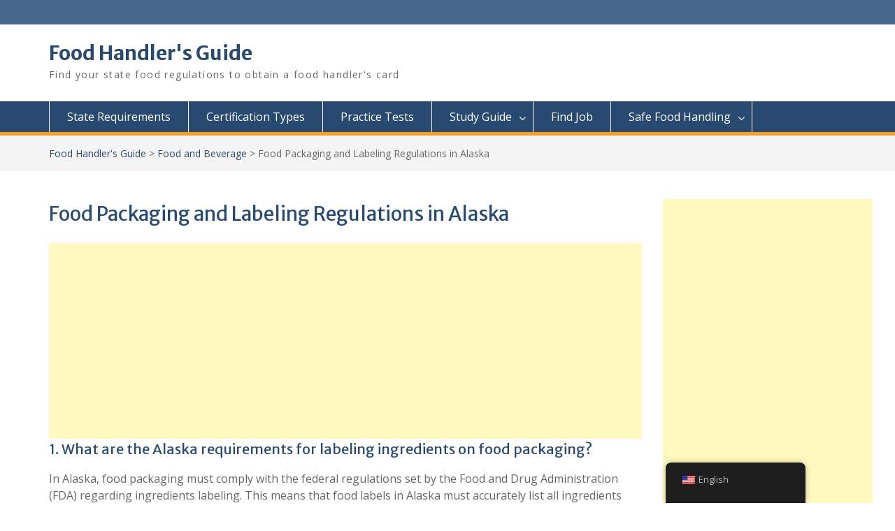

--- FILE ---
content_type: text/html; charset=UTF-8
request_url: https://www.foodhandlersguide.com/food-and-beverage/food-packaging-and-labeling-regulations-in-alaska/
body_size: 19495
content:
<!DOCTYPE html> <html lang="en-US"><head>
	    <meta charset="UTF-8">
    <meta name="viewport" content="width=device-width, initial-scale=1">
    <link rel="profile" href="https://gmpg.org/xfn/11">
    <link rel="pingback" href="https://www.foodhandlersguide.com/xmlrpc.php">
    
<title>Food Packaging and Labeling Regulations in Alaska &#8211; Food Handler&#039;s Guide</title>
<meta name='robots' content='max-image-preview:large' />
<link rel='dns-prefetch' href='//fonts.googleapis.com' />
<link rel="alternate" type="application/rss+xml" title="Food Handler&#039;s Guide &raquo; Feed" href="https://www.foodhandlersguide.com/feed/" />
<link rel="alternate" type="application/rss+xml" title="Food Handler&#039;s Guide &raquo; Comments Feed" href="https://www.foodhandlersguide.com/comments/feed/" />
<link rel="alternate" title="oEmbed (JSON)" type="application/json+oembed" href="https://www.foodhandlersguide.com/wp-json/oembed/1.0/embed?url=https%3A%2F%2Fwww.foodhandlersguide.com%2Ffood-and-beverage%2Ffood-packaging-and-labeling-regulations-in-alaska%2F" />
<link rel="alternate" title="oEmbed (XML)" type="text/xml+oembed" href="https://www.foodhandlersguide.com/wp-json/oembed/1.0/embed?url=https%3A%2F%2Fwww.foodhandlersguide.com%2Ffood-and-beverage%2Ffood-packaging-and-labeling-regulations-in-alaska%2F&#038;format=xml" />
<style type="text/css" media="all">
.wpautoterms-footer{background-color:#ffffff;text-align:center;}
.wpautoterms-footer a{color:#000000;font-family:Arial, sans-serif;font-size:14px;}
.wpautoterms-footer .separator{color:#cccccc;font-family:Arial, sans-serif;font-size:14px;}</style>
<style id='wp-img-auto-sizes-contain-inline-css' type='text/css'>
img:is([sizes=auto i],[sizes^="auto," i]){contain-intrinsic-size:3000px 1500px}
/*# sourceURL=wp-img-auto-sizes-contain-inline-css */
</style>
<link rel='stylesheet' id='ebookstorestylesheet-css' href='https://www.foodhandlersguide.com/wp-content/plugins/ebook-store/css/ebook_store.css?ver=6.9' type='text/css' media='all' />
<style id='wp-emoji-styles-inline-css' type='text/css'>

	img.wp-smiley, img.emoji {
		display: inline !important;
		border: none !important;
		box-shadow: none !important;
		height: 1em !important;
		width: 1em !important;
		margin: 0 0.07em !important;
		vertical-align: -0.1em !important;
		background: none !important;
		padding: 0 !important;
	}
/*# sourceURL=wp-emoji-styles-inline-css */
</style>
<link rel='stylesheet' id='wp-block-library-css' href='https://www.foodhandlersguide.com/wp-includes/css/dist/block-library/style.min.css?ver=6.9' type='text/css' media='all' />
<style id='wp-block-library-theme-inline-css' type='text/css'>
.wp-block-audio :where(figcaption){color:#555;font-size:13px;text-align:center}.is-dark-theme .wp-block-audio :where(figcaption){color:#ffffffa6}.wp-block-audio{margin:0 0 1em}.wp-block-code{border:1px solid #ccc;border-radius:4px;font-family:Menlo,Consolas,monaco,monospace;padding:.8em 1em}.wp-block-embed :where(figcaption){color:#555;font-size:13px;text-align:center}.is-dark-theme .wp-block-embed :where(figcaption){color:#ffffffa6}.wp-block-embed{margin:0 0 1em}.blocks-gallery-caption{color:#555;font-size:13px;text-align:center}.is-dark-theme .blocks-gallery-caption{color:#ffffffa6}:root :where(.wp-block-image figcaption){color:#555;font-size:13px;text-align:center}.is-dark-theme :root :where(.wp-block-image figcaption){color:#ffffffa6}.wp-block-image{margin:0 0 1em}.wp-block-pullquote{border-bottom:4px solid;border-top:4px solid;color:currentColor;margin-bottom:1.75em}.wp-block-pullquote :where(cite),.wp-block-pullquote :where(footer),.wp-block-pullquote__citation{color:currentColor;font-size:.8125em;font-style:normal;text-transform:uppercase}.wp-block-quote{border-left:.25em solid;margin:0 0 1.75em;padding-left:1em}.wp-block-quote cite,.wp-block-quote footer{color:currentColor;font-size:.8125em;font-style:normal;position:relative}.wp-block-quote:where(.has-text-align-right){border-left:none;border-right:.25em solid;padding-left:0;padding-right:1em}.wp-block-quote:where(.has-text-align-center){border:none;padding-left:0}.wp-block-quote.is-large,.wp-block-quote.is-style-large,.wp-block-quote:where(.is-style-plain){border:none}.wp-block-search .wp-block-search__label{font-weight:700}.wp-block-search__button{border:1px solid #ccc;padding:.375em .625em}:where(.wp-block-group.has-background){padding:1.25em 2.375em}.wp-block-separator.has-css-opacity{opacity:.4}.wp-block-separator{border:none;border-bottom:2px solid;margin-left:auto;margin-right:auto}.wp-block-separator.has-alpha-channel-opacity{opacity:1}.wp-block-separator:not(.is-style-wide):not(.is-style-dots){width:100px}.wp-block-separator.has-background:not(.is-style-dots){border-bottom:none;height:1px}.wp-block-separator.has-background:not(.is-style-wide):not(.is-style-dots){height:2px}.wp-block-table{margin:0 0 1em}.wp-block-table td,.wp-block-table th{word-break:normal}.wp-block-table :where(figcaption){color:#555;font-size:13px;text-align:center}.is-dark-theme .wp-block-table :where(figcaption){color:#ffffffa6}.wp-block-video :where(figcaption){color:#555;font-size:13px;text-align:center}.is-dark-theme .wp-block-video :where(figcaption){color:#ffffffa6}.wp-block-video{margin:0 0 1em}:root :where(.wp-block-template-part.has-background){margin-bottom:0;margin-top:0;padding:1.25em 2.375em}
/*# sourceURL=/wp-includes/css/dist/block-library/theme.min.css */
</style>
<style id='classic-theme-styles-inline-css' type='text/css'>
/*! This file is auto-generated */
.wp-block-button__link{color:#fff;background-color:#32373c;border-radius:9999px;box-shadow:none;text-decoration:none;padding:calc(.667em + 2px) calc(1.333em + 2px);font-size:1.125em}.wp-block-file__button{background:#32373c;color:#fff;text-decoration:none}
/*# sourceURL=/wp-includes/css/classic-themes.min.css */
</style>
<link rel='stylesheet' id='wp-components-css' href='https://www.foodhandlersguide.com/wp-includes/css/dist/components/style.min.css?ver=6.9' type='text/css' media='all' />
<link rel='stylesheet' id='wp-preferences-css' href='https://www.foodhandlersguide.com/wp-includes/css/dist/preferences/style.min.css?ver=6.9' type='text/css' media='all' />
<link rel='stylesheet' id='wp-block-editor-css' href='https://www.foodhandlersguide.com/wp-includes/css/dist/block-editor/style.min.css?ver=6.9' type='text/css' media='all' />
<link rel='stylesheet' id='popup-maker-block-library-style-css' href='https://www.foodhandlersguide.com/wp-content/plugins/popup-maker/dist/packages/block-library-style.css?ver=dbea705cfafe089d65f1' type='text/css' media='all' />
<style id='global-styles-inline-css' type='text/css'>
:root{--wp--preset--aspect-ratio--square: 1;--wp--preset--aspect-ratio--4-3: 4/3;--wp--preset--aspect-ratio--3-4: 3/4;--wp--preset--aspect-ratio--3-2: 3/2;--wp--preset--aspect-ratio--2-3: 2/3;--wp--preset--aspect-ratio--16-9: 16/9;--wp--preset--aspect-ratio--9-16: 9/16;--wp--preset--color--black: #000;--wp--preset--color--cyan-bluish-gray: #abb8c3;--wp--preset--color--white: #ffffff;--wp--preset--color--pale-pink: #f78da7;--wp--preset--color--vivid-red: #cf2e2e;--wp--preset--color--luminous-vivid-orange: #ff6900;--wp--preset--color--luminous-vivid-amber: #fcb900;--wp--preset--color--light-green-cyan: #7bdcb5;--wp--preset--color--vivid-green-cyan: #00d084;--wp--preset--color--pale-cyan-blue: #8ed1fc;--wp--preset--color--vivid-cyan-blue: #0693e3;--wp--preset--color--vivid-purple: #9b51e0;--wp--preset--color--gray: #666666;--wp--preset--color--light-gray: #f3f3f3;--wp--preset--color--dark-gray: #222222;--wp--preset--color--blue: #294a70;--wp--preset--color--dark-blue: #15305b;--wp--preset--color--navy-blue: #00387d;--wp--preset--color--sky-blue: #49688e;--wp--preset--color--light-blue: #6081a7;--wp--preset--color--yellow: #f4a024;--wp--preset--color--dark-yellow: #ffab1f;--wp--preset--color--red: #e4572e;--wp--preset--color--green: #54b77e;--wp--preset--gradient--vivid-cyan-blue-to-vivid-purple: linear-gradient(135deg,rgb(6,147,227) 0%,rgb(155,81,224) 100%);--wp--preset--gradient--light-green-cyan-to-vivid-green-cyan: linear-gradient(135deg,rgb(122,220,180) 0%,rgb(0,208,130) 100%);--wp--preset--gradient--luminous-vivid-amber-to-luminous-vivid-orange: linear-gradient(135deg,rgb(252,185,0) 0%,rgb(255,105,0) 100%);--wp--preset--gradient--luminous-vivid-orange-to-vivid-red: linear-gradient(135deg,rgb(255,105,0) 0%,rgb(207,46,46) 100%);--wp--preset--gradient--very-light-gray-to-cyan-bluish-gray: linear-gradient(135deg,rgb(238,238,238) 0%,rgb(169,184,195) 100%);--wp--preset--gradient--cool-to-warm-spectrum: linear-gradient(135deg,rgb(74,234,220) 0%,rgb(151,120,209) 20%,rgb(207,42,186) 40%,rgb(238,44,130) 60%,rgb(251,105,98) 80%,rgb(254,248,76) 100%);--wp--preset--gradient--blush-light-purple: linear-gradient(135deg,rgb(255,206,236) 0%,rgb(152,150,240) 100%);--wp--preset--gradient--blush-bordeaux: linear-gradient(135deg,rgb(254,205,165) 0%,rgb(254,45,45) 50%,rgb(107,0,62) 100%);--wp--preset--gradient--luminous-dusk: linear-gradient(135deg,rgb(255,203,112) 0%,rgb(199,81,192) 50%,rgb(65,88,208) 100%);--wp--preset--gradient--pale-ocean: linear-gradient(135deg,rgb(255,245,203) 0%,rgb(182,227,212) 50%,rgb(51,167,181) 100%);--wp--preset--gradient--electric-grass: linear-gradient(135deg,rgb(202,248,128) 0%,rgb(113,206,126) 100%);--wp--preset--gradient--midnight: linear-gradient(135deg,rgb(2,3,129) 0%,rgb(40,116,252) 100%);--wp--preset--font-size--small: 13px;--wp--preset--font-size--medium: 20px;--wp--preset--font-size--large: 28px;--wp--preset--font-size--x-large: 42px;--wp--preset--font-size--normal: 16px;--wp--preset--font-size--huge: 32px;--wp--preset--spacing--20: 0.44rem;--wp--preset--spacing--30: 0.67rem;--wp--preset--spacing--40: 1rem;--wp--preset--spacing--50: 1.5rem;--wp--preset--spacing--60: 2.25rem;--wp--preset--spacing--70: 3.38rem;--wp--preset--spacing--80: 5.06rem;--wp--preset--shadow--natural: 6px 6px 9px rgba(0, 0, 0, 0.2);--wp--preset--shadow--deep: 12px 12px 50px rgba(0, 0, 0, 0.4);--wp--preset--shadow--sharp: 6px 6px 0px rgba(0, 0, 0, 0.2);--wp--preset--shadow--outlined: 6px 6px 0px -3px rgb(255, 255, 255), 6px 6px rgb(0, 0, 0);--wp--preset--shadow--crisp: 6px 6px 0px rgb(0, 0, 0);}:where(.is-layout-flex){gap: 0.5em;}:where(.is-layout-grid){gap: 0.5em;}body .is-layout-flex{display: flex;}.is-layout-flex{flex-wrap: wrap;align-items: center;}.is-layout-flex > :is(*, div){margin: 0;}body .is-layout-grid{display: grid;}.is-layout-grid > :is(*, div){margin: 0;}:where(.wp-block-columns.is-layout-flex){gap: 2em;}:where(.wp-block-columns.is-layout-grid){gap: 2em;}:where(.wp-block-post-template.is-layout-flex){gap: 1.25em;}:where(.wp-block-post-template.is-layout-grid){gap: 1.25em;}.has-black-color{color: var(--wp--preset--color--black) !important;}.has-cyan-bluish-gray-color{color: var(--wp--preset--color--cyan-bluish-gray) !important;}.has-white-color{color: var(--wp--preset--color--white) !important;}.has-pale-pink-color{color: var(--wp--preset--color--pale-pink) !important;}.has-vivid-red-color{color: var(--wp--preset--color--vivid-red) !important;}.has-luminous-vivid-orange-color{color: var(--wp--preset--color--luminous-vivid-orange) !important;}.has-luminous-vivid-amber-color{color: var(--wp--preset--color--luminous-vivid-amber) !important;}.has-light-green-cyan-color{color: var(--wp--preset--color--light-green-cyan) !important;}.has-vivid-green-cyan-color{color: var(--wp--preset--color--vivid-green-cyan) !important;}.has-pale-cyan-blue-color{color: var(--wp--preset--color--pale-cyan-blue) !important;}.has-vivid-cyan-blue-color{color: var(--wp--preset--color--vivid-cyan-blue) !important;}.has-vivid-purple-color{color: var(--wp--preset--color--vivid-purple) !important;}.has-black-background-color{background-color: var(--wp--preset--color--black) !important;}.has-cyan-bluish-gray-background-color{background-color: var(--wp--preset--color--cyan-bluish-gray) !important;}.has-white-background-color{background-color: var(--wp--preset--color--white) !important;}.has-pale-pink-background-color{background-color: var(--wp--preset--color--pale-pink) !important;}.has-vivid-red-background-color{background-color: var(--wp--preset--color--vivid-red) !important;}.has-luminous-vivid-orange-background-color{background-color: var(--wp--preset--color--luminous-vivid-orange) !important;}.has-luminous-vivid-amber-background-color{background-color: var(--wp--preset--color--luminous-vivid-amber) !important;}.has-light-green-cyan-background-color{background-color: var(--wp--preset--color--light-green-cyan) !important;}.has-vivid-green-cyan-background-color{background-color: var(--wp--preset--color--vivid-green-cyan) !important;}.has-pale-cyan-blue-background-color{background-color: var(--wp--preset--color--pale-cyan-blue) !important;}.has-vivid-cyan-blue-background-color{background-color: var(--wp--preset--color--vivid-cyan-blue) !important;}.has-vivid-purple-background-color{background-color: var(--wp--preset--color--vivid-purple) !important;}.has-black-border-color{border-color: var(--wp--preset--color--black) !important;}.has-cyan-bluish-gray-border-color{border-color: var(--wp--preset--color--cyan-bluish-gray) !important;}.has-white-border-color{border-color: var(--wp--preset--color--white) !important;}.has-pale-pink-border-color{border-color: var(--wp--preset--color--pale-pink) !important;}.has-vivid-red-border-color{border-color: var(--wp--preset--color--vivid-red) !important;}.has-luminous-vivid-orange-border-color{border-color: var(--wp--preset--color--luminous-vivid-orange) !important;}.has-luminous-vivid-amber-border-color{border-color: var(--wp--preset--color--luminous-vivid-amber) !important;}.has-light-green-cyan-border-color{border-color: var(--wp--preset--color--light-green-cyan) !important;}.has-vivid-green-cyan-border-color{border-color: var(--wp--preset--color--vivid-green-cyan) !important;}.has-pale-cyan-blue-border-color{border-color: var(--wp--preset--color--pale-cyan-blue) !important;}.has-vivid-cyan-blue-border-color{border-color: var(--wp--preset--color--vivid-cyan-blue) !important;}.has-vivid-purple-border-color{border-color: var(--wp--preset--color--vivid-purple) !important;}.has-vivid-cyan-blue-to-vivid-purple-gradient-background{background: var(--wp--preset--gradient--vivid-cyan-blue-to-vivid-purple) !important;}.has-light-green-cyan-to-vivid-green-cyan-gradient-background{background: var(--wp--preset--gradient--light-green-cyan-to-vivid-green-cyan) !important;}.has-luminous-vivid-amber-to-luminous-vivid-orange-gradient-background{background: var(--wp--preset--gradient--luminous-vivid-amber-to-luminous-vivid-orange) !important;}.has-luminous-vivid-orange-to-vivid-red-gradient-background{background: var(--wp--preset--gradient--luminous-vivid-orange-to-vivid-red) !important;}.has-very-light-gray-to-cyan-bluish-gray-gradient-background{background: var(--wp--preset--gradient--very-light-gray-to-cyan-bluish-gray) !important;}.has-cool-to-warm-spectrum-gradient-background{background: var(--wp--preset--gradient--cool-to-warm-spectrum) !important;}.has-blush-light-purple-gradient-background{background: var(--wp--preset--gradient--blush-light-purple) !important;}.has-blush-bordeaux-gradient-background{background: var(--wp--preset--gradient--blush-bordeaux) !important;}.has-luminous-dusk-gradient-background{background: var(--wp--preset--gradient--luminous-dusk) !important;}.has-pale-ocean-gradient-background{background: var(--wp--preset--gradient--pale-ocean) !important;}.has-electric-grass-gradient-background{background: var(--wp--preset--gradient--electric-grass) !important;}.has-midnight-gradient-background{background: var(--wp--preset--gradient--midnight) !important;}.has-small-font-size{font-size: var(--wp--preset--font-size--small) !important;}.has-medium-font-size{font-size: var(--wp--preset--font-size--medium) !important;}.has-large-font-size{font-size: var(--wp--preset--font-size--large) !important;}.has-x-large-font-size{font-size: var(--wp--preset--font-size--x-large) !important;}
:where(.wp-block-post-template.is-layout-flex){gap: 1.25em;}:where(.wp-block-post-template.is-layout-grid){gap: 1.25em;}
:where(.wp-block-term-template.is-layout-flex){gap: 1.25em;}:where(.wp-block-term-template.is-layout-grid){gap: 1.25em;}
:where(.wp-block-columns.is-layout-flex){gap: 2em;}:where(.wp-block-columns.is-layout-grid){gap: 2em;}
:root :where(.wp-block-pullquote){font-size: 1.5em;line-height: 1.6;}
/*# sourceURL=global-styles-inline-css */
</style>
<link rel='stylesheet' id='wpautoterms_css-css' href='https://www.foodhandlersguide.com/wp-content/plugins/auto-terms-of-service-and-privacy-policy/css/wpautoterms.css?ver=6.9' type='text/css' media='all' />
<link rel='stylesheet' id='trp-floater-language-switcher-style-css' href='https://www.foodhandlersguide.com/wp-content/plugins/translatepress-multilingual/assets/css/trp-floater-language-switcher.css?ver=3.0.5' type='text/css' media='all' />
<link rel='stylesheet' id='trp-language-switcher-style-css' href='https://www.foodhandlersguide.com/wp-content/plugins/translatepress-multilingual/assets/css/trp-language-switcher.css?ver=3.0.5' type='text/css' media='all' />
<link rel='stylesheet' id='fontawesome-css' href='https://www.foodhandlersguide.com/wp-content/themes/education-hub/third-party/font-awesome/css/font-awesome.min.css?ver=4.7.0' type='text/css' media='all' />
<link rel='stylesheet' id='education-hub-google-fonts-css' href='//fonts.googleapis.com/css?family=Open+Sans%3A600%2C400%2C400italic%2C300%2C100%2C700%7CMerriweather+Sans%3A400%2C700&#038;ver=6.9' type='text/css' media='all' />
<link rel='stylesheet' id='education-hub-style-css' href='https://www.foodhandlersguide.com/wp-content/themes/education-hub/style.css?ver=2.4' type='text/css' media='all' />
<link rel='stylesheet' id='education-hub-block-style-css' href='https://www.foodhandlersguide.com/wp-content/themes/education-hub/css/blocks.css?ver=20201208' type='text/css' media='all' />
<link rel='stylesheet' id='popup-maker-site-css' href='//www.foodhandlersguide.com/wp-content/uploads/pum/pum-site-styles.css?generated=1755159960&#038;ver=1.21.5' type='text/css' media='all' />
<script type="edc15e6be9487fc1fafdea9b-text/javascript" src="https://www.foodhandlersguide.com/wp-includes/js/jquery/jquery.min.js?ver=3.7.1" id="jquery-core-js"></script>
<script type="edc15e6be9487fc1fafdea9b-text/javascript" src="https://www.foodhandlersguide.com/wp-includes/js/jquery/jquery-migrate.min.js?ver=3.4.1" id="jquery-migrate-js"></script>
<script type="edc15e6be9487fc1fafdea9b-text/javascript" src="https://www.foodhandlersguide.com/wp-includes/js/dist/dom-ready.min.js?ver=f77871ff7694fffea381" id="wp-dom-ready-js"></script>
<script type="edc15e6be9487fc1fafdea9b-text/javascript" src="https://www.foodhandlersguide.com/wp-content/plugins/auto-terms-of-service-and-privacy-policy/js/base.js?ver=3.0.4" id="wpautoterms_base-js"></script>
<link rel="https://api.w.org/" href="https://www.foodhandlersguide.com/wp-json/" /><link rel="alternate" title="JSON" type="application/json" href="https://www.foodhandlersguide.com/wp-json/wp/v2/posts/112607" /><link rel="EditURI" type="application/rsd+xml" title="RSD" href="https://www.foodhandlersguide.com/xmlrpc.php?rsd" />
<meta name="generator" content="WordPress 6.9" />
<link rel="canonical" href="https://www.foodhandlersguide.com/food-and-beverage/food-packaging-and-labeling-regulations-in-alaska/" />
<link rel='shortlink' href='https://www.foodhandlersguide.com/?p=112607' />
<script src="//ajax.googleapis.com/ajax/libs/jquery/1.10.2/jquery.min.js" type="edc15e6be9487fc1fafdea9b-text/javascript"></script>
<script async src="https://pagead2.googlesyndication.com/pagead/js/adsbygoogle.js?client=ca-pub-3850850172851473" crossorigin="anonymous" type="edc15e6be9487fc1fafdea9b-text/javascript"></script>

<!-- Google tag (gtag.js) -->
<script async src="https://www.googletagmanager.com/gtag/js?id=G-C1K5LJGY49" type="edc15e6be9487fc1fafdea9b-text/javascript"></script>
<script type="edc15e6be9487fc1fafdea9b-text/javascript">
  window.dataLayer = window.dataLayer || [];
  function gtag(){dataLayer.push(arguments);}
  gtag('js', new Date());
  gtag('config', 'G-C1K5LJGY49');
</script>

<meta name='impact-site-verification' value='-1845267273'><link rel="alternate" hreflang="en-US" href="https://www.foodhandlersguide.com/food-and-beverage/food-packaging-and-labeling-regulations-in-alaska/"/>
<link rel="alternate" hreflang="es-MX" href="https://www.foodhandlersguide.com/es/food-and-beverage/food-packaging-and-labeling-regulations-in-alaska/"/>
<link rel="alternate" hreflang="en" href="https://www.foodhandlersguide.com/food-and-beverage/food-packaging-and-labeling-regulations-in-alaska/"/>
<link rel="alternate" hreflang="es" href="https://www.foodhandlersguide.com/es/food-and-beverage/food-packaging-and-labeling-regulations-in-alaska/"/>
<meta name="generator" content="Elementor 3.34.1; features: additional_custom_breakpoints; settings: css_print_method-external, google_font-enabled, font_display-auto">
			<style>
				.e-con.e-parent:nth-of-type(n+4):not(.e-lazyloaded):not(.e-no-lazyload),
				.e-con.e-parent:nth-of-type(n+4):not(.e-lazyloaded):not(.e-no-lazyload) * {
					background-image: none !important;
				}
				@media screen and (max-height: 1024px) {
					.e-con.e-parent:nth-of-type(n+3):not(.e-lazyloaded):not(.e-no-lazyload),
					.e-con.e-parent:nth-of-type(n+3):not(.e-lazyloaded):not(.e-no-lazyload) * {
						background-image: none !important;
					}
				}
				@media screen and (max-height: 640px) {
					.e-con.e-parent:nth-of-type(n+2):not(.e-lazyloaded):not(.e-no-lazyload),
					.e-con.e-parent:nth-of-type(n+2):not(.e-lazyloaded):not(.e-no-lazyload) * {
						background-image: none !important;
					}
				}
			</style>
			<link rel="icon" href="https://www.foodhandlersguide.com/wp-content/uploads/2016/09/cropped-Alpaca-Logo-3-32x32.png" sizes="32x32" />
<link rel="icon" href="https://www.foodhandlersguide.com/wp-content/uploads/2016/09/cropped-Alpaca-Logo-3-192x192.png" sizes="192x192" />
<link rel="apple-touch-icon" href="https://www.foodhandlersguide.com/wp-content/uploads/2016/09/cropped-Alpaca-Logo-3-180x180.png" />
<meta name="msapplication-TileImage" content="https://www.foodhandlersguide.com/wp-content/uploads/2016/09/cropped-Alpaca-Logo-3-270x270.png" />
		<style type="text/css" id="wp-custom-css">
			.site-info{
	display:none !important;
}		</style>
		</head>

<body class="wp-singular post-template-default single single-post postid-112607 single-format-standard wp-embed-responsive wp-theme-education-hub translatepress-en_US group-blog site-layout-fluid global-layout-right-sidebar elementor-default elementor-kit-100858">

	
	    <div id="page" class="container hfeed site">
    <a class="skip-link screen-reader-text" href="#content">Skip to content</a>
    	<div id="tophead">
		<div class="container">
			<div id="quick-contact">
				
							</div>

			
			
		</div> <!-- .container -->
	</div><!--  #tophead -->

	<header id="masthead" class="site-header" role="banner"><div class="container">			    <div class="site-branding">

		    
										        <div id="site-identity">
					            	              <p class="site-title"><a href="https://www.foodhandlersguide.com/" rel="home">Food Handler&#039;s Guide</a></p>
	            				
					            <p class="site-description">Find your state food regulations to obtain a food handler&#039;s card</p>
					        </div><!-- #site-identity -->
			
	    </div><!-- .site-branding -->

	    	    
        </div><!-- .container --></header><!-- #masthead -->    <div id="main-nav" class="clear-fix">
        <div class="container">
        <nav id="site-navigation" class="main-navigation" role="navigation">
          <button class="menu-toggle" aria-controls="primary-menu" aria-expanded="false">
          	<i class="fa fa-bars"></i>
          	<i class="fa fa-close"></i>
			Menu</button>
            <div class="wrap-menu-content">
				<div class="menu-header-menu-container"><ul id="primary-menu" class="menu"><li id="menu-item-53" class="menu-item menu-item-type-post_type menu-item-object-page menu-item-53"><a href="https://www.foodhandlersguide.com/state-requirements/">State Requirements</a></li>
<li id="menu-item-32" class="menu-item menu-item-type-post_type menu-item-object-page menu-item-32"><a href="https://www.foodhandlersguide.com/certification-types/">Certification Types</a></li>
<li id="menu-item-64" class="menu-item menu-item-type-post_type menu-item-object-page menu-item-64"><a href="https://www.foodhandlersguide.com/practice-tests/">Practice Tests</a></li>
<li id="menu-item-96" class="menu-item menu-item-type-post_type menu-item-object-page menu-item-has-children menu-item-96"><a href="https://www.foodhandlersguide.com/study-guide/">Study Guide</a>
<ul class="sub-menu">
	<li id="menu-item-938" class="menu-item menu-item-type-post_type menu-item-object-page menu-item-938"><a href="https://www.foodhandlersguide.com/study-guide/chapter-1-providing-safe-food/">1. Providing Safe Food</a></li>
	<li id="menu-item-937" class="menu-item menu-item-type-post_type menu-item-object-page menu-item-937"><a href="https://www.foodhandlersguide.com/study-guide/chapter-2-forms-contamination/">2. Forms of Contamination</a></li>
</ul>
</li>
<li id="menu-item-1475" class="menu-item menu-item-type-post_type menu-item-object-page menu-item-1475"><a href="https://www.foodhandlersguide.com/find-job/">Find Job</a></li>
<li id="menu-item-972" class="menu-item menu-item-type-post_type menu-item-object-page menu-item-has-children menu-item-972"><a href="https://www.foodhandlersguide.com/safe-food-handling/">Safe Food Handling</a>
<ul class="sub-menu">
	<li id="menu-item-973" class="menu-item menu-item-type-post_type menu-item-object-page menu-item-973"><a href="https://www.foodhandlersguide.com/safe-food-handling/how-to-cook-chicken/">How to Cook Chicken</a></li>
	<li id="menu-item-990" class="menu-item menu-item-type-post_type menu-item-object-page menu-item-990"><a href="https://www.foodhandlersguide.com/safe-food-handling/how-to-roast-a-turkey/">How to Roast a Turkey</a></li>
	<li id="menu-item-1063" class="menu-item menu-item-type-post_type menu-item-object-page menu-item-1063"><a href="https://www.foodhandlersguide.com/safe-food-handling/safe-pork-temperature/">How to Cook Pork</a></li>
	<li id="menu-item-996" class="menu-item menu-item-type-post_type menu-item-object-page menu-item-996"><a href="https://www.foodhandlersguide.com/safe-food-handling/cook-corned-beef/">How to Cook Corned Beef</a></li>
	<li id="menu-item-856" class="menu-item menu-item-type-post_type menu-item-object-page menu-item-has-children menu-item-856"><a href="https://www.foodhandlersguide.com/food-poisoning-symptoms-treatment/">Foodborne Illness</a>
	<ul class="sub-menu">
		<li id="menu-item-879" class="menu-item menu-item-type-post_type menu-item-object-page menu-item-879"><a href="https://www.foodhandlersguide.com/food-poisoning-symptoms-treatment/listeria/">Listeria</a></li>
		<li id="menu-item-899" class="menu-item menu-item-type-post_type menu-item-object-page menu-item-899"><a href="https://www.foodhandlersguide.com/food-poisoning-symptoms-treatment/what-is-ecoli/">E. Coli</a></li>
		<li id="menu-item-926" class="menu-item menu-item-type-post_type menu-item-object-page menu-item-926"><a href="https://www.foodhandlersguide.com/food-poisoning-symptoms-treatment/salmonella-symptoms-treatment/">Salmonella</a></li>
		<li id="menu-item-878" class="menu-item menu-item-type-post_type menu-item-object-page menu-item-878"><a href="https://www.foodhandlersguide.com/food-poisoning-symptoms-treatment/staphylococcus-aureus/">Staph Infections</a></li>
		<li id="menu-item-925" class="menu-item menu-item-type-post_type menu-item-object-page menu-item-925"><a href="https://www.foodhandlersguide.com/food-poisoning-symptoms-treatment/what-is-botulism/">Botulism</a></li>
		<li id="menu-item-877" class="menu-item menu-item-type-post_type menu-item-object-page menu-item-877"><a href="https://www.foodhandlersguide.com/food-poisoning-symptoms-treatment/gastroenteritis/">Gastroenteritis</a></li>
		<li id="menu-item-924" class="menu-item menu-item-type-post_type menu-item-object-page menu-item-924"><a href="https://www.foodhandlersguide.com/food-poisoning-symptoms-treatment/what-is-rotavirus/">Rotavirus</a></li>
	</ul>
</li>
</ul>
</li>
</ul></div>            </div><!-- .menu-content -->
        </nav><!-- #site-navigation -->
       </div> <!-- .container -->
    </div> <!-- #main-nav -->
    
	<div id="breadcrumb"><div class="container"><div id="crumbs" xmlns:v="http://rdf.data-vocabulary.org/#"><span typeof="v:Breadcrumb"><a rel="v:url" property="v:title" href="https://www.foodhandlersguide.com/">Food Handler&#039;s Guide</a></span> &gt; <span typeof="v:Breadcrumb"><a rel="v:url" property="v:title" href="https://www.foodhandlersguide.com/category/food-and-beverage/">Food and Beverage</a></span> &gt; <span class="current">Food Packaging and Labeling Regulations in Alaska</span></div></div><!-- .container --></div><!-- #breadcrumb --><div id="content" class="site-content"><div class="container"><div class="inner-wrapper">    
	<div id="primary" class="content-area">
		<main id="main" class="site-main" role="main">

		
			
<article id="post-112607" class="post-112607 post type-post status-publish format-standard hentry category-food-and-beverage">
	<header class="entry-header">
		<h1 class="entry-title">Food Packaging and Labeling Regulations in Alaska</h1>
		<div class="entry-meta">
			<span class="posted-on"><a href="https://www.foodhandlersguide.com/food-and-beverage/food-packaging-and-labeling-regulations-in-alaska/" rel="bookmark"><time class="entry-date published updated" datetime="2024-03-01T17:59:00+00:00">March 1, 2024</time></a></span><span class="byline"> <span class="author vcard"><a class="url fn n" href="https://www.foodhandlersguide.com/author/bono2kchr/">Cynthia Chow</a></span></span>		</div><!-- .entry-meta -->
	</header><!-- .entry-header -->

	<div class="entry-content">
    		<script type="edc15e6be9487fc1fafdea9b-text/javascript"></script>
<!-- Food Handler's Guide - Top -->
<ins class="adsbygoogle"
     style="display:block"
     data-ad-client="ca-pub-3850850172851473"
     data-ad-slot="5088287349"
     data-ad-format="auto"
     data-full-width-responsive="true"></ins>
<script type="edc15e6be9487fc1fafdea9b-text/javascript">
     (adsbygoogle = window.adsbygoogle || []).push({});
</script><h2 class="wp-block-heading">1. What are the Alaska requirements for labeling ingredients on food packaging?<br></h2><p>In Alaska, food packaging must comply with the federal regulations set by the Food and Drug Administration (FDA) regarding ingredients labeling. This means that food labels in Alaska must accurately list all ingredients present in the product, with the most predominant ingredient listed first. Here are some specific requirements for ingredient labeling on food packaging in Alaska:<br><br>1. Allergy Information: If a food product contains any of the major allergens identified by the FDA, such as peanuts, tree nuts, wheat, soy, eggs, milk, fish, or shellfish, these must be clearly declared on the label.<br><br>2. Ingredients List: The ingredients must be listed by their common or usual name and in descending order by weight.<br><br>3. Additives: Any additives or preservatives used in the product must be listed on the label by their specific name or functional category.<br><br>4. Color Additives: If a food product contains any artificial color additives, these must be listed on the label by their specific names.<br><br>5. Ingredient Statements: Ingredients that are made up of two or more ingredients themselves must also be listed on the label. For example, if a sauce includes tomatoes, onions, and spices, each of these must be listed on the label.<br><br>Overall, accurate and transparent ingredient labeling is essential to ensure consumer safety and provide necessary information for individuals with dietary restrictions or food allergies. Failure to comply with these regulations in Alaska may result in fines or legal actions by regulatory authorities.</p>
<h2 class="wp-block-heading">2. Are there specific Alaska regulations regarding allergen labeling on food packaging?<br></h2><p>Yes, in Alaska, there are specific regulations in place regarding allergen labeling on food packaging. The Alaska Food Code, which is based on the FDA Food Code, requires that food labels clearly declare the presence of any major food allergens. Major food allergens are defined as dairy, eggs, fish, shellfish, tree nuts, peanuts, wheat, and soybeans, as well as any ingredient derived from these allergens.<br><br>1. Food packaging in Alaska must clearly list these allergens either in the ingredient list or in a separate allergen statement.<br>2. The allergen information must be prominent and easily readable so that consumers with allergies can quickly identify if a product contains an allergen they need to avoid.<br>3. Failure to properly label allergens on food packaging can result in sanctions and penalties from regulatory authorities.<br><br>It is crucial for food manufacturers and packagers in Alaska to comply with these regulations to ensure the safety of consumers, especially those with food allergies.</p>
<h2 class="wp-block-heading">3. How does Alaska define and regulate the use of &#8220;natural&#8221; on food labels?<br></h2><p>In Alaska, the use of the term &#8220;natural&#8221; on food labels is defined and regulated by the Alaska Department of Environmental Conservation (ADEC). The state follows the federal regulations established by the Food and Drug Administration (FDA) and the United States Department of Agriculture (USDA) regarding the use of the term &#8220;natural&#8221; on food labels. These regulations generally state that the term &#8220;natural&#8221; can be used on a food label if the product does not contain added color, artificial flavors, or synthetic substances. Additionally, the product should be minimally processed and free from preservatives. <br><br>1. Manufacturers in Alaska must ensure that products labeled as &#8220;natural&#8221; comply with these regulations to avoid misleading consumers.<br>2. The ADEC may conduct inspections and enforce penalties on companies that violate these regulations by falsely labeling their products as &#8220;natural. <br>3. It is important for food manufacturers in Alaska to review both federal and state regulations regarding the use of &#8220;natural&#8221; on food labels to ensure compliance and avoid legal issues.</p>
<h2 class="wp-block-heading">4. What are the Alaska rules for date labeling on food packaging?<br></h2><p>In Alaska, there are specific rules governing date labeling on food packaging to ensure consumer safety and prevent waste. Here are some key regulations regarding date labeling in Alaska:<br><br>1. Sell By&#8221; Date: The &#8220;sell by&#8221; date on food packaging indicates the last date by which the product should be sold. This date is typically used by retailers for inventory management and does not necessarily indicate food safety.<br><br>2. Use By&#8221; Date: The &#8220;use by&#8221; date is an advisory date that suggests when the product is at its peak quality. It is recommended that consumers use the product by this date for the best taste and quality.<br><br>3. Best If Used By&#8221; Date: The &#8220;best if used by&#8221; date is a quality indicator that suggests when the product may start to decline in quality or flavor. It is not a safety date but a suggestion for peak quality.<br><br>4. Expiration Date: The expiration date is the last date recommended for the consumption of the product for safety reasons. It is important for consumers to adhere to expiration dates to prevent foodborne illnesses.<br><br>Overall, proper date labeling on food packaging is crucial to ensure consumer safety, maintain product quality, and reduce food waste in Alaska. It is essential for manufacturers and retailers to follow these regulations to protect consumers and comply with Alaska&#8217;s food packaging and labeling laws.</p>
<h2 class="wp-block-heading">5. Are there specific Alaska guidelines on the use of organic claims on food packaging?<br></h2><p>Yes, there are specific guidelines in Alaska regarding the use of organic claims on food packaging. The Alaska Department of Environmental Conservation (ADEC) is the agency responsible for overseeing food labeling regulations in the state. When it comes to organic claims, food products labeled as &#8220;organic&#8221; in Alaska must comply with the USDA&#8217;s National Organic Program (NOP) standards. This means that any food product claiming to be organic must be certified by a USDA-accredited certifying agent.<br><br>In addition to the federal requirements, Alaska may have additional regulations or guidelines related to organic claims on food packaging. It is important for food producers and manufacturers in Alaska to ensure compliance with both the federal USDA standards and any state-specific regulations to avoid any potential issues or violations. The exact details of Alaska&#8217;s specific guidelines on organic claims may be found on the ADEC website or by directly contacting the agency.</p>
<h2 class="wp-block-heading">6. How does Alaska regulate nutritional labeling on packaged foods?<br></h2><p>In Alaska, nutritional labeling on packaged foods is regulated primarily by the Alaska Food Code, which aligns with the FDA&#8217;s regulations regarding food labeling. Manufacturers and distributors of packaged foods in Alaska are required to comply with the federal regulations outlined in the Food and Drug Administration&#8217;s (FDA) Food Labeling Guide. This guide specifies that packaged foods must include a Nutrition Facts panel that provides detailed information on the serving size, calories, macronutrients, vitamins, and minerals present in the product. Additionally, any health claims or nutrient content claims made on the packaging must meet specific criteria set forth by the FDA.<br><br>In Alaska, as in the rest of the United States, accurate and truthful labeling of packaged foods is essential to ensure that consumers can make informed choices about the foods they purchase and consume. Failure to comply with these regulations can result in enforcement actions such as fines or product recalls by regulatory authorities.<br><br>In summary, Alaska regulates nutritional labeling on packaged foods by aligning with the FDA&#8217;s regulations and requiring manufacturers and distributors to adhere to specific labeling requirements to provide consumers with essential information about the nutritional content of the products they purchase.</p>
<h2 class="wp-block-heading">7. Are there Alaska requirements for labeling genetically modified organisms (GMOs) on food packaging?<br></h2><p>Yes, Alaska has specific requirements for labeling genetically modified organisms (GMOs) on food packaging. Here are some key points to consider:<br><br>1. Alaska Statute 17.20.010 mandates that food products containing GMOs must be labeled accordingly. This law ensures transparency for consumers who want to make informed choices about the food they purchase and consume.<br><br>2. The labeling of GMOs on food packaging in Alaska is primarily done to provide consumers with information about the presence of genetically modified ingredients in the products they are buying.<br><br>3. It&#8217;s important for food manufacturers and distributors to comply with Alaska&#8217;s GMO labeling requirements to avoid potential legal repercussions and ensure consumer trust in their products.<br><br>4. Failure to properly label GMOs on food packaging in Alaska can result in fines or other penalties, so it is essential for businesses to be in compliance with these regulations.<br><br>Overall, Alaska has regulations in place to ensure that consumers are informed about the presence of genetically modified organisms in their food products through proper labeling on packaging.</p>
<h2 class="wp-block-heading">8. What are the Alaska regulations for labeling country of origin on food packaging?<br></h2><p>Alaska follows the federal regulations set by the USDA (United States Department of Agriculture) regarding labeling country of origin on food packaging. According to USDA regulations, food products sold in the United States must indicate the country of origin for certain products, such as meats, fruits, vegetables, and some nuts. The labeling requirements ensure transparency and help consumers make informed decisions about the products they purchase. In Alaska, as in the rest of the country, food packaging must clearly state the country where the product was produced or sourced. Failure to comply with these regulations can result in penalties and enforcement actions by regulatory authorities. It is essential for food manufacturers and producers to ensure that their packaging meets all federal labeling requirements, including those related to country of origin.<br></p>
<h2 class="wp-block-heading">9. Are there specific Alaska rules for labeling dietary supplements on packaging?<br></h2><p>Yes, there are specific rules in Alaska for labeling dietary supplements on packaging. When labeling dietary supplements in Alaska, manufacturers must ensure compliance with the state&#8217;s labeling requirements as outlined in the Alaska Food, Drugs, and Cosmetics Act (FDCA) and regulations enforced by the Alaska Department of Environmental Conservation (DEC) and the Alaska Department of Health and Social Services (DHSS). <br><br>1. Dietary supplement labels must accurately identify the product as a dietary supplement.<br>2. Labels should include a list of all dietary ingredients contained in the product.<br>3. The label must provide accurate information about the net quantity of contents.<br>4. Manufacturers must include the name and place of business of the manufacturer, packer, or distributor.<br>5. Labels should also include directions for use, as well as any contraindications or warnings.<br>6. Claims made on the label must be truthful and not misleading.<br>7. The label must comply with any specific requirements for dietary supplements set forth by the Federal Food, Drug, and Cosmetic Act (FD&#038;C Act) and the Dietary Supplement Health and Education Act (DSHEA).<br>8. It is essential to consult the specific Alaska statutes and regulations to ensure full compliance with all labeling requirements for dietary supplements.<br><br>Compliance with these labeling regulations is crucial to ensure consumer safety and to prevent misleading or inaccurate information about dietary supplements in the market. Non-compliance with these regulations can result in regulatory actions and penalties.</p>
<h2 class="wp-block-heading">10. How does Alaska enforce labeling requirements for food products sold within the state?<br></h2><p>1. Alaska enforces labeling requirements for food products sold within the state through the Alaska Department of Environmental Conservation (DEC). The DEC has regulations in place that mandate specific information that must be included on food product labels to ensure consumer safety and transparency. This includes requirements related to ingredient labeling, nutritional information, allergen declarations, and expiration dates.<br><br>2. In Alaska, food producers and manufacturers are required to comply with both federal regulations set by the Food and Drug Administration (FDA) and the United States Department of Agriculture (USDA), as well as state-specific regulations outlined by the DEC. Failure to adhere to these regulations can result in fines, penalties, and even product recalls.<br><br>3. The DEC conducts inspections of food products sold within the state to ensure compliance with labeling requirements. This includes both routine inspections as well as investigations prompted by consumer complaints or suspected violations. The DEC has the authority to take enforcement actions against non-compliant products or companies, including issuing fines and requiring corrective action.<br><br>4. In addition to the DEC, the Alaska Division of Environmental Health and the Alaska Food Safety and Sanitation Program also play a role in enforcing labeling requirements for food products sold within the state. These agencies work together to protect public health and ensure that consumers have access to accurate information about the food products they purchase in Alaska.</p>
<h2 class="wp-block-heading">11. What are the penalties for non-compliance with food packaging labeling regulations in Alaska?<br></h2><p>Non-compliance with food packaging labeling regulations in Alaska can result in various penalties and consequences for food manufacturers or distributors. Some of the potential penalties for non-compliance with food packaging labeling regulations in Alaska may include:<br><br>1. Fines: Fines can be imposed on businesses that fail to comply with food packaging labeling requirements. The amount of the fine may vary depending on the severity of the violation.<br><br>2. Product Recall: Non-compliant products may be subject to a recall, which can be costly for businesses and also damage their reputation.<br><br>3. Legal Action: Non-compliance with labeling regulations could result in legal action being taken against the business, such as lawsuits or injunctions.<br><br>4. Loss of License: In severe cases of non-compliance, the business could face the suspension or revocation of its license to operate, which can be detrimental to its operations.<br><br>5. Reputational Damage: Non-compliance with labeling regulations can lead to negative publicity and harm the reputation of the business among consumers.<br><br>It is essential for businesses to ensure compliance with food packaging labeling regulations in Alaska to avoid these penalties and maintain consumer trust and safety.</p>
<h2 class="wp-block-heading">12. Are there exemptions or special cases where certain food packaging labeling regulations do not apply in Alaska?<br></h2><p>In Alaska, food packaging labeling regulations generally apply to all food products sold within the state. However, there may be exemptions or special cases where certain regulations do not apply. Some potential exemptions or special cases could include:<br><br>1. Small businesses: Small-scale producers or businesses may be exempt from certain labeling requirements if they meet specific criteria related to their annual revenue or production volume.<br><br>2. Custom-made products: Products that are made-to-order for a specific customer and not intended for general sale may have different labeling requirements or exemptions.<br><br>3. Farmer&#8217;s markets: Some regulations may be modified or exempted for products sold at farmer&#8217;s markets or other direct-to-consumer venues.<br><br>4. Homemade goods: Certain homemade food products made and sold within specific volume limits may be exempt from certain labeling requirements.<br><br>However, it is crucial for businesses to determine the specific exemptions or special cases that apply to their products by consulting with regulatory authorities in Alaska and ensuring compliance with relevant laws and regulations to avoid any potential penalties or legal issues relating to food packaging labeling.</p>
<h2 class="wp-block-heading">13. How does Alaska regulate the use of nutrition and health claims on food packaging?<br></h2><p>In Alaska, the regulation of nutrition and health claims on food packaging is primarily governed by the Food and Drug Administration (FDA) regulations set at the federal level. The FDA requires that all claims made on food packaging must meet specific criteria to ensure accuracy and prevent misleading consumers. These criteria include:<br><br>1. Substantiation: Claims made on food packaging must be supported by scientific evidence and reliable data to substantiate their accuracy.<br> <br>2. Healthfulness: Claims related to health benefits must align with recognized health guidelines and scientific consensus.<br><br>3. Clarity: The language used in nutrition and health claims must be clear and easily understood by consumers, avoiding misleading or deceptive wording.<br><br>4. Compliance: Food manufacturers in Alaska must comply with federal regulations regarding the use of nutrition and health claims on their packaging to ensure consistency and accuracy.<br><br>Overall, Alaska aligns its regulations with the FDA guidelines to ensure that consumers are provided with transparent and accurate information about the nutritional content and health benefits of the food products they purchase.</p>
<h2 class="wp-block-heading">14. Are there specific Alaska requirements for labeling food packaging with serving sizes and calorie information?<br></h2><p>Yes, there are specific requirements in Alaska for labeling food packaging with serving sizes and calorie information. The Alaska Food, Drugs, and Cosmetics Act, as well as the Alaska Food Code, mandate that packaged food products must include accurate serving sizes and nutritional information, including calorie content, on their labels. The serving sizes should be expressed in household measures that are familiar to consumers, and the calorie information must be prominently displayed so that it is easily readable. <br><br>1. Alaska regulations also require that the nutritional information provided on food packaging aligns with the FDA&#8217;s guidelines for labeling requirements to ensure consistency and accuracy.<br>2. It is important for food manufacturers to comply with these regulations to provide consumers with important information about the nutritional content of the products they are consuming, helping them make informed choices about their diet and overall health.<br>3. Failure to comply with these labeling requirements in Alaska can result in penalties and fines for the food manufacturer or distributor. It is essential for businesses to stay updated with the latest regulations to avoid any legal repercussions.</p>
<h2 class="wp-block-heading">15. What are the Alaska regulations for labeling food packaging with instructions for use and storage?<br></h2><p>In Alaska, food packaging must comply with specific labeling regulations to ensure consumer safety and provide accurate information about the product&#8217;s use and storage. <br>1. Instructions for use: Food packaging in Alaska must include clear and accurate instructions on how to properly use the product. This may include cooking instructions, serving suggestions, and any necessary preparation steps to ensure the product is consumed safely.<br><br>2. Storage instructions: Packaging must also provide guidance on how to store the food product to maintain its quality and safety. This includes information on refrigeration, freezing, or any other specific storage requirements necessary to prevent spoilage or contamination.<br><br>3. Language requirements: In Alaska, food packaging labels must be in English or include English translations to ensure consumers can easily understand the instructions for use and storage.<br><br>4. Compliance with federal regulations: Food packaging labels in Alaska must also comply with federal regulations set forth by the Food and Drug Administration (FDA) and the United States Department of Agriculture (USDA) to ensure consistency and accuracy in labeling practices.<br><br>By following these regulations for labeling food packaging with instructions for use and storage, food manufacturers can help consumers make informed decisions about their food choices and promote food safety practices in Alaska.</p>
<h2 class="wp-block-heading">16. How does Alaska regulate the use of food colorings and additives on food packaging labels?<br></h2><p>In Alaska, the use of food colorings and additives on food packaging labels are regulated by the Alaska Department of Environmental Conservation (DEC) under the Alaska Food Code. Food colorings and additives must be listed on the packaging labels in a transparent and accurate manner for consumers to make informed choices and to ensure the safety and integrity of the food products. The regulations require that all food colorings and additives used must be approved by the U.S. Food and Drug Administration (FDA) and must comply with the Code of Federal Regulations pertaining to food labeling. Additionally, any specific requirements or restrictions on the use of certain food colorings and additives in Alaska may be outlined in the state&#8217;s food regulations or guidelines to protect public health and safety.<br><br>1. The Alaska DEC closely monitors and enforces compliance with these regulations through inspections, audits, and enforcement actions to ensure that food products are accurately labeled with information regarding food colorings and additives.<br>2. Food manufacturers and distributors in Alaska must maintain records of the food colorings and additives used in their products and make these records available for inspection by regulatory authorities upon request to demonstrate compliance with the labeling requirements.<br><br>Overall, Alaska&#8217;s regulations on food colorings and additives on food packaging labels aim to protect consumers from misleading or harmful information, ensure transparency in food labeling practices, and maintain the safety and quality of food products available in the state.</p>
<h2 class="wp-block-heading">17. Are there specific Alaska guidelines for labeling food packaging with religious or cultural designations?<br></h2><p>1. Yes, there are specific guidelines in Alaska for labeling food packaging with religious or cultural designations. In Alaska, food labeling regulations require that any religious or cultural designations on packaging must be accurate and not misleading to consumers. This means that if a product claims to be kosher, halal, organic, or any other designation, it must meet the specific requirements set forth by the corresponding religious or cultural authority. <br><br>2. Additionally, Alaska follows the federal guidelines set by the Food and Drug Administration (FDA) for food labeling, which include requirements for the proper labeling of products with religious or cultural designations. These requirements are in place to ensure that consumers are not misled about the attributes or qualities of a food product based on its labeling. <br><br>3. It&#8217;s important for food manufacturers and producers in Alaska to familiarize themselves with both federal and state regulations regarding labeling food packaging with religious or cultural designations to avoid any potential legal issues or consumer confusion. Failure to comply with these regulations can result in penalties or recalls of the product.</p>
<h2 class="wp-block-heading">18. What are the Alaska requirements for labeling food packaging with contact information for the manufacturer or distributor?<br></h2><p>In Alaska, food packaging is required to include contact information for the manufacturer or distributor on the label. This regulation is important to ensure traceability and accountability in case of issues such as foodborne illnesses or product recalls. Specifically, the labeling requirements for contact information often include:<br><br>1. The name and address of the manufacturer or distributor.<br>2. A phone number or email address for consumers to reach out for inquiries or complaints.<br>3. In some cases, a website may also be required to be listed for additional information or customer support.<br><br>By providing clear and accurate contact information on food packaging, manufacturers and distributors in Alaska are meeting regulatory requirements and also demonstrating their commitment to transparency and consumer safety. Failure to comply with these labeling regulations can result in penalties or fines, so it is crucial for companies to ensure that their food packaging includes the necessary contact information as mandated by Alaska regulations.</p>
<h2 class="wp-block-heading">19. How does Alaska address the issue of misbranding in relation to food packaging labeling regulations?<br></h2><p>In Alaska, the issue of misbranding in relation to food packaging labeling regulations is addressed through the Alaska Food Code, which is based on the federal Food, Drug, and Cosmetic Act. The Alaska Food Code sets out specific requirements for food labeling to ensure that consumers are provided with accurate and clear information about the food they are purchasing. This includes requirements for the mandatory labeling of certain information such as the product name, net weight, ingredient list, nutritional information, allergen information, and the name and address of the manufacturer or distributor. <br><br>1. The Alaska Food Code prohibits the labeling of food products in a manner that is false or misleading to consumers.<br>2. The Alaska Department of Environmental Conservation, Division of Environmental Health, is responsible for enforcing food packaging and labeling regulations in the state.<br>3. In case of any violations related to misbranding, the department may take enforcement actions such as issuing warnings, fines, and even product recalls to ensure compliance with the regulations and protect public health.<br><br>Overall, Alaska takes the issue of misbranding seriously and has regulations in place to ensure that food packaging labeling is accurate and informative for consumers.</p>
<h2 class="wp-block-heading">20. Are there resources available to help businesses understand and comply with food packaging labeling regulations in Alaska?<br></h2><p>Yes, there are resources available to help businesses understand and comply with food packaging labeling regulations in Alaska. Here are some key resources:<br><br>1. Alaska Department of Environmental Conservation (ADEC): The ADEC oversees food safety regulations in Alaska and provides guidance on labeling requirements for packaged foods. Their website offers information on laws and regulations, as well as resources for businesses to ensure compliance.<br><br>2. Food and Drug Administration (FDA): The FDA sets federal regulations for food labels, which also apply to products sold in Alaska. Businesses can refer to the FDA website for detailed information on labeling requirements, including allergen labeling, nutrition facts, and ingredient listings.<br><br>3. Small Business Development Center (SBDC): The Alaska SBDC offers resources and workshops to help small businesses navigate regulatory compliance, including food packaging labeling requirements. They provide one-on-one counseling and educational materials to assist businesses in understanding and meeting state and federal labeling regulations.<br><br>4. Legal Counsel: It is also recommended for businesses to consult with legal counsel specializing in food packaging and labeling regulations to ensure full compliance with Alaska’s specific requirements and any potential updates or changes in regulations.<br><br>By utilizing these resources and seeking expert guidance, businesses can ensure that their food packaging labels meet all necessary regulations in Alaska, helping to maintain consumer trust and avoid potential legal issues.</p>
			</div><!-- .entry-content -->

	<footer class="entry-footer">
		<span class="cat-links"><a href="https://www.foodhandlersguide.com/category/food-and-beverage/" rel="category tag">Food and Beverage</a></span>	</footer><!-- .entry-footer -->
</article><!-- #post-## -->


			
	<nav class="navigation post-navigation" aria-label="Posts">
		<h2 class="screen-reader-text">Post navigation</h2>
		<div class="nav-links"><div class="nav-previous"><a href="https://www.foodhandlersguide.com/food-and-beverage/food-packaging-and-labeling-regulations-in-alabama/" rel="prev">Food Packaging and Labeling Regulations in Alabama</a></div><div class="nav-next"><a href="https://www.foodhandlersguide.com/food-and-beverage/food-packaging-and-labeling-regulations-in-puerto-rico/" rel="next">Food Packaging and Labeling Regulations in Puerto Rico</a></div></div>
	</nav>
			
		
		</main><!-- #main -->
	</div><!-- #primary -->

<div id="sidebar-primary" class="widget-area" role="complementary">
	    <aside id="block-2" class="widget widget_block"><script async src="https://pagead2.googlesyndication.com/pagead/js/adsbygoogle.js?client=ca-pub-3850850172851473" crossorigin="anonymous" type="edc15e6be9487fc1fafdea9b-text/javascript"></script>
<!-- Food Handler's Guide - Side Ad -->
<ins class="adsbygoogle"
     style="display:inline-block;width:300px;height:600px"
     data-ad-client="ca-pub-3850850172851473"
     data-ad-slot="5253716321"></ins>
<script type="edc15e6be9487fc1fafdea9b-text/javascript">
     (adsbygoogle = window.adsbygoogle || []).push({});
</script></aside><aside id="nav_menu-3" class="widget widget_nav_menu"><h2 class="widget-title">Most Viewed Topics</h2><div class="menu-sidebar-menu-container"><ul id="menu-sidebar-menu" class="menu"><li id="menu-item-340" class="menu-item menu-item-type-post_type menu-item-object-page menu-item-340"><a href="https://www.foodhandlersguide.com/faq-support/">Frequently Asked Questions</a></li>
<li id="menu-item-855" class="menu-item menu-item-type-post_type menu-item-object-page menu-item-855"><a href="https://www.foodhandlersguide.com/food-poisoning-symptoms-treatment/">Food Poisoning</a></li>
<li id="menu-item-345" class="menu-item menu-item-type-post_type menu-item-object-page menu-item-345"><a href="https://www.foodhandlersguide.com/study-guide/">Study Guide</a></li>
<li id="menu-item-540" class="menu-item menu-item-type-post_type menu-item-object-page menu-item-540"><a href="https://www.foodhandlersguide.com/food-handlers-license-nyc/">Food Handler&#8217;s License in NYC</a></li>
<li id="menu-item-457" class="menu-item menu-item-type-post_type menu-item-object-page menu-item-457"><a href="https://www.foodhandlersguide.com/state-requirements/oregon-food-handlers-card/">Oregon Food Handler&#8217;s Card</a></li>
<li id="menu-item-458" class="menu-item menu-item-type-post_type menu-item-object-page menu-item-458"><a href="https://www.foodhandlersguide.com/state-requirements/washington-state-food-handlers-card/">Washington Food Safety</a></li>
<li id="menu-item-344" class="menu-item menu-item-type-post_type menu-item-object-page menu-item-344"><a href="https://www.foodhandlersguide.com/state-requirements/texas-food-handlers/">Texas Food Handlers</a></li>
<li id="menu-item-455" class="menu-item menu-item-type-post_type menu-item-object-page menu-item-455"><a href="https://www.foodhandlersguide.com/state-requirements/food-handlers-card-az-arizona/">Arizona Food Safety</a></li>
<li id="menu-item-456" class="menu-item menu-item-type-post_type menu-item-object-page menu-item-456"><a href="https://www.foodhandlersguide.com/state-requirements/california-food-handlers-card/">California Food Safety</a></li>
<li id="menu-item-624" class="menu-item menu-item-type-post_type menu-item-object-page menu-item-624"><a href="https://www.foodhandlersguide.com/state-requirements/utah-food-handlers-permit/">Utah Food Safety</a></li>
</ul></div></aside>
		<aside id="recent-posts-2" class="widget widget_recent_entries">
		<h2 class="widget-title">Popular Articles</h2>
		<ul>
											<li>
					<a href="https://www.foodhandlersguide.com/health-and-safety/data-privacy-and-surveillance-protections-in-washington-d-c/">Data Privacy And Surveillance Protections in Washington D.C.</a>
									</li>
											<li>
					<a href="https://www.foodhandlersguide.com/health-and-safety/data-privacy-and-surveillance-protections-in-washington/">Data Privacy And Surveillance Protections in Washington</a>
									</li>
											<li>
					<a href="https://www.foodhandlersguide.com/health-and-safety/data-privacy-and-surveillance-protections-in-utah/">Data Privacy And Surveillance Protections in Utah</a>
									</li>
											<li>
					<a href="https://www.foodhandlersguide.com/health-and-safety/data-privacy-and-surveillance-protections-in-south-dakota/">Data Privacy And Surveillance Protections in South Dakota</a>
									</li>
											<li>
					<a href="https://www.foodhandlersguide.com/health-and-safety/data-privacy-and-surveillance-protections-in-south-carolina/">Data Privacy And Surveillance Protections in South Carolina</a>
									</li>
					</ul>

		</aside>	</div><!-- #sidebar-primary -->
</div><!-- .inner-wrapper --></div><!-- .container --></div><!-- #content -->
	<footer id="colophon" class="site-footer" role="contentinfo"><div class="container">    
	    			<div id="footer-navigation" class="menu-footer-menu-container"><ul id="menu-footer-menu" class="menu"><li id="menu-item-118" class="menu-item menu-item-type-post_type menu-item-object-page menu-item-118"><a href="https://www.foodhandlersguide.com/privacy-policy/">Privacy Policy</a></li>
<li id="menu-item-119" class="menu-item menu-item-type-post_type menu-item-object-page menu-item-119"><a href="https://www.foodhandlersguide.com/terms-of-service/">Terms of Service</a></li>
<li id="menu-item-485" class="menu-item menu-item-type-post_type menu-item-object-page menu-item-485"><a href="https://www.foodhandlersguide.com/contact-us/">Contact Us</a></li>
</ul></div>	    	    	      <div class="copyright">
	        FoodHandlersGuide.com Copyright. All rights reserved.	      </div><!-- .copyright -->
	    	    <div class="site-info">
	      <a href="https://wordpress.org/">Proudly powered by WordPress</a>
	      <span class="sep"> | </span>
			Education Hub by <a href="https://wenthemes.com/" rel="designer" target="_blank">WEN Themes</a>	    </div><!-- .site-info -->
	    	</div><!-- .container --></footer><!-- #colophon -->
</div><!-- #page --><a href="#page" class="scrollup" id="btn-scrollup"><i class="fa fa-chevron-up"></i></a>
<template id="tp-language" data-tp-language="en_US"></template><script type="speculationrules">
{"prefetch":[{"source":"document","where":{"and":[{"href_matches":"/*"},{"not":{"href_matches":["/wp-*.php","/wp-admin/*","/wp-content/uploads/*","/wp-content/*","/wp-content/plugins/*","/wp-content/themes/education-hub/*","/*\\?(.+)"]}},{"not":{"selector_matches":"a[rel~=\"nofollow\"]"}},{"not":{"selector_matches":".no-prefetch, .no-prefetch a"}}]},"eagerness":"conservative"}]}
</script>
<!--noptimize--><style type='text/css'>.maxbutton-2.maxbutton.maxbutton-study-guide{position:relative;text-decoration:none;display:inline-block;vertical-align:middle;width:160px;height:50px;border:2px solid #505ac7;border-radius:4px 4px 4px 4px;background-color:#505ac7;box-shadow:0px 0px 2px 0px #333333}.maxbutton-2.maxbutton.maxbutton-study-guide:hover{border-color:#505ac7;background-color:white;box-shadow:0px 0px 2px 0px #333333}.maxbutton-2.maxbutton.maxbutton-study-guide .mb-text{color:#ffffff;font-family:Tahoma;font-size:15px;text-align:center;font-style:normal;font-weight:normal;line-height:1em;box-sizing:border-box;display:block;background-color:unset;padding:18px 0px 0px 0px;text-shadow:0px 0px 0px #505ac7}.maxbutton-2.maxbutton.maxbutton-study-guide:hover .mb-text{color:#505ac7;text-shadow:0px 0px 0px #333333}@media only screen and (min-width:0px) and (max-width:480px){.maxbutton-2.maxbutton.maxbutton-study-guide{width:90%}.maxbutton-2.maxbutton.maxbutton-study-guide .mb-text{font-size:12px}}
</style><!--/noptimize-->
        <div id="trp-floater-ls" onclick="if (!window.__cfRLUnblockHandlers) return false; " data-no-translation class="trp-language-switcher-container trp-floater-ls-names trp-bottom-right trp-color-dark flags-full-names" data-cf-modified-edc15e6be9487fc1fafdea9b-="">
            <div id="trp-floater-ls-current-language" class="trp-with-flags">

                <a href="#" class="trp-floater-ls-disabled-language trp-ls-disabled-language" onclick="if (!window.__cfRLUnblockHandlers) return false; event.preventDefault()" data-cf-modified-edc15e6be9487fc1fafdea9b-="">
					<img class="trp-flag-image" src="https://www.foodhandlersguide.com/wp-content/plugins/translatepress-multilingual/assets/images/flags/en_US.png" width="18" height="12" alt="en_US" title="English">English				</a>

            </div>
            <div id="trp-floater-ls-language-list" class="trp-with-flags" >

                <div class="trp-language-wrap trp-language-wrap-bottom">                    <a href="https://www.foodhandlersguide.com/es/food-and-beverage/food-packaging-and-labeling-regulations-in-alaska/"
                         title="Spanish">
          						  <img class="trp-flag-image" src="https://www.foodhandlersguide.com/wp-content/plugins/translatepress-multilingual/assets/images/flags/es_MX.png" width="18" height="12" alt="es_MX" title="Spanish">Spanish					          </a>
                <a href="#" class="trp-floater-ls-disabled-language trp-ls-disabled-language" onclick="if (!window.__cfRLUnblockHandlers) return false; event.preventDefault()" data-cf-modified-edc15e6be9487fc1fafdea9b-=""><img class="trp-flag-image" src="https://www.foodhandlersguide.com/wp-content/plugins/translatepress-multilingual/assets/images/flags/en_US.png" width="18" height="12" alt="en_US" title="English">English</a></div>            </div>
        </div>

    <div 
	id="pum-1128" 
	role="dialog" 
	aria-modal="false"
	aria-labelledby="pum_popup_title_1128"
	class="pum pum-overlay pum-theme-1123 pum-theme-enterprise-blue popmake-overlay auto_open click_open" 
	data-popmake="{&quot;id&quot;:1128,&quot;slug&quot;:&quot;e-book-sale&quot;,&quot;theme_id&quot;:1123,&quot;cookies&quot;:[{&quot;event&quot;:&quot;on_popup_close&quot;,&quot;settings&quot;:{&quot;name&quot;:&quot;pum-1128&quot;,&quot;key&quot;:&quot;&quot;,&quot;session&quot;:&quot;1&quot;,&quot;time&quot;:&quot;1 month&quot;,&quot;path&quot;:&quot;1&quot;}}],&quot;triggers&quot;:[{&quot;type&quot;:&quot;auto_open&quot;,&quot;settings&quot;:{&quot;cookie_name&quot;:[&quot;pum-1128&quot;],&quot;delay&quot;:&quot;12000&quot;}},{&quot;type&quot;:&quot;click_open&quot;,&quot;settings&quot;:{&quot;extra_selectors&quot;:&quot;&quot;,&quot;cookie_name&quot;:null}}],&quot;mobile_disabled&quot;:null,&quot;tablet_disabled&quot;:null,&quot;meta&quot;:{&quot;display&quot;:{&quot;responsive_min_width&quot;:&quot;0%&quot;,&quot;responsive_max_width&quot;:&quot;100%&quot;,&quot;position_bottom&quot;:&quot;0&quot;,&quot;position_right&quot;:&quot;0&quot;,&quot;position_left&quot;:&quot;0&quot;,&quot;stackable&quot;:false,&quot;overlay_disabled&quot;:false,&quot;scrollable_content&quot;:false,&quot;disable_reposition&quot;:false,&quot;size&quot;:&quot;medium&quot;,&quot;responsive_min_width_unit&quot;:false,&quot;responsive_max_width_unit&quot;:false,&quot;custom_width&quot;:&quot;640px&quot;,&quot;custom_width_unit&quot;:false,&quot;custom_height&quot;:&quot;380px&quot;,&quot;custom_height_unit&quot;:false,&quot;custom_height_auto&quot;:false,&quot;location&quot;:&quot;center&quot;,&quot;position_from_trigger&quot;:false,&quot;position_top&quot;:&quot;100&quot;,&quot;position_fixed&quot;:false,&quot;animation_type&quot;:&quot;fade&quot;,&quot;animation_speed&quot;:&quot;350&quot;,&quot;animation_origin&quot;:&quot;center top&quot;,&quot;overlay_zindex&quot;:false,&quot;zindex&quot;:&quot;1999999999&quot;},&quot;close&quot;:{&quot;text&quot;:&quot;&quot;,&quot;button_delay&quot;:&quot;0&quot;,&quot;overlay_click&quot;:false,&quot;esc_press&quot;:false,&quot;f4_press&quot;:false},&quot;click_open&quot;:[]}}">

	<div id="popmake-1128" class="pum-container popmake theme-1123 pum-responsive pum-responsive-medium responsive size-medium">

				
							<div id="pum_popup_title_1128" class="pum-title popmake-title">
				Need a Food Handler&#039;s Card?			</div>
		
		
				<div class="pum-content popmake-content" tabindex="0">
			<p style="text-align: center;"><span style="color: #ffffff;">_</span></p>
<p style="text-align: center;"><span style="font-size: 14pt; font-family: Arial, Helvetica, sans-serif;">Pass the food handler&#8217;s test the first time. Download our comprehensive study guide today!</span></p>
<p style="text-align: center;"><span style="color: #ffffff;">&#8211;</span></p>
<p style="text-align: center;"><span class="col col_shortcode"><a class="maxbutton-2 maxbutton maxbutton-study-guide" rel="nofollow noopener" href="https://www.foodhandlersguide.com/study-guide/food-safety-fundamentals/"><span class='mb-text'>DOWNLOAD</span></a></span></p>
		</div>

				
							<button type="button" class="pum-close popmake-close" aria-label="Close">
			×			</button>
		
	</div>

</div>
			<script type="edc15e6be9487fc1fafdea9b-text/javascript">
				const lazyloadRunObserver = () => {
					const lazyloadBackgrounds = document.querySelectorAll( `.e-con.e-parent:not(.e-lazyloaded)` );
					const lazyloadBackgroundObserver = new IntersectionObserver( ( entries ) => {
						entries.forEach( ( entry ) => {
							if ( entry.isIntersecting ) {
								let lazyloadBackground = entry.target;
								if( lazyloadBackground ) {
									lazyloadBackground.classList.add( 'e-lazyloaded' );
								}
								lazyloadBackgroundObserver.unobserve( entry.target );
							}
						});
					}, { rootMargin: '200px 0px 200px 0px' } );
					lazyloadBackgrounds.forEach( ( lazyloadBackground ) => {
						lazyloadBackgroundObserver.observe( lazyloadBackground );
					} );
				};
				const events = [
					'DOMContentLoaded',
					'elementor/lazyload/observe',
				];
				events.forEach( ( event ) => {
					document.addEventListener( event, lazyloadRunObserver );
				} );
			</script>
			<link rel='stylesheet' id='remove-style-meta-css' href='https://www.foodhandlersguide.com/wp-content/plugins/wp-author-date-and-meta-remover/css/entrymetastyle.css?ver=1.0' type='text/css' media='all' />
<script type="edc15e6be9487fc1fafdea9b-text/javascript" src="https://www.foodhandlersguide.com/wp-content/themes/education-hub/js/skip-link-focus-fix.min.js?ver=20130115" id="education-hub-skip-link-focus-fix-js"></script>
<script type="edc15e6be9487fc1fafdea9b-text/javascript" src="https://www.foodhandlersguide.com/wp-content/themes/education-hub/third-party/cycle2/js/jquery.cycle2.min.js?ver=2.1.6" id="cycle2-js"></script>
<script type="edc15e6be9487fc1fafdea9b-text/javascript" src="https://www.foodhandlersguide.com/wp-content/themes/education-hub/js/custom.min.js?ver=1.0" id="education-hub-custom-js"></script>
<script type="edc15e6be9487fc1fafdea9b-text/javascript" id="education-hub-navigation-js-extra">
/* <![CDATA[ */
var EducationHubScreenReaderText = {"expand":"\u003Cspan class=\"screen-reader-text\"\u003Eexpand child menu\u003C/span\u003E","collapse":"\u003Cspan class=\"screen-reader-text\"\u003Ecollapse child menu\u003C/span\u003E"};
//# sourceURL=education-hub-navigation-js-extra
/* ]]> */
</script>
<script type="edc15e6be9487fc1fafdea9b-text/javascript" src="https://www.foodhandlersguide.com/wp-content/themes/education-hub/js/navigation.min.js?ver=20120206" id="education-hub-navigation-js"></script>
<script type="edc15e6be9487fc1fafdea9b-text/javascript" src="https://www.foodhandlersguide.com/wp-includes/js/jquery/ui/core.min.js?ver=1.13.3" id="jquery-ui-core-js"></script>
<script type="edc15e6be9487fc1fafdea9b-text/javascript" src="https://www.foodhandlersguide.com/wp-includes/js/dist/hooks.min.js?ver=dd5603f07f9220ed27f1" id="wp-hooks-js"></script>
<script type="edc15e6be9487fc1fafdea9b-text/javascript" id="popup-maker-site-js-extra">
/* <![CDATA[ */
var pum_vars = {"version":"1.21.5","pm_dir_url":"https://www.foodhandlersguide.com/wp-content/plugins/popup-maker/","ajaxurl":"https://www.foodhandlersguide.com/wp-admin/admin-ajax.php","restapi":"https://www.foodhandlersguide.com/wp-json/pum/v1","rest_nonce":null,"default_theme":"1121","debug_mode":"","disable_tracking":"","home_url":"/","message_position":"top","core_sub_forms_enabled":"1","popups":[],"cookie_domain":"","analytics_enabled":"1","analytics_route":"analytics","analytics_api":"https://www.foodhandlersguide.com/wp-json/pum/v1"};
var pum_sub_vars = {"ajaxurl":"https://www.foodhandlersguide.com/wp-admin/admin-ajax.php","message_position":"top"};
var pum_popups = {"pum-1128":{"triggers":[{"type":"auto_open","settings":{"cookie_name":["pum-1128"],"delay":"12000"}}],"cookies":[{"event":"on_popup_close","settings":{"name":"pum-1128","key":"","session":"1","time":"1 month","path":"1"}}],"disable_on_mobile":false,"disable_on_tablet":false,"atc_promotion":null,"explain":null,"type_section":null,"theme_id":"1123","size":"medium","responsive_min_width":"0%","responsive_max_width":"100%","custom_width":"640px","custom_height_auto":false,"custom_height":"380px","scrollable_content":false,"animation_type":"fade","animation_speed":"350","animation_origin":"center top","open_sound":"none","custom_sound":"","location":"center","position_top":"100","position_bottom":"0","position_left":"0","position_right":"0","position_from_trigger":false,"position_fixed":false,"overlay_disabled":false,"stackable":false,"disable_reposition":false,"zindex":"1999999999","close_button_delay":"0","fi_promotion":null,"close_on_form_submission":false,"close_on_form_submission_delay":"0","close_on_overlay_click":false,"close_on_esc_press":false,"close_on_f4_press":false,"disable_form_reopen":false,"disable_accessibility":false,"theme_slug":"enterprise-blue","id":1128,"slug":"e-book-sale"}};
//# sourceURL=popup-maker-site-js-extra
/* ]]> */
</script>
<script type="edc15e6be9487fc1fafdea9b-text/javascript" src="//www.foodhandlersguide.com/wp-content/uploads/pum/pum-site-scripts.js?defer&amp;generated=1755159960&amp;ver=1.21.5" id="popup-maker-site-js"></script>
<script id="wp-emoji-settings" type="application/json">
{"baseUrl":"https://s.w.org/images/core/emoji/17.0.2/72x72/","ext":".png","svgUrl":"https://s.w.org/images/core/emoji/17.0.2/svg/","svgExt":".svg","source":{"concatemoji":"https://www.foodhandlersguide.com/wp-includes/js/wp-emoji-release.min.js?ver=6.9"}}
</script>
<script type="edc15e6be9487fc1fafdea9b-module">
/* <![CDATA[ */
/*! This file is auto-generated */
const a=JSON.parse(document.getElementById("wp-emoji-settings").textContent),o=(window._wpemojiSettings=a,"wpEmojiSettingsSupports"),s=["flag","emoji"];function i(e){try{var t={supportTests:e,timestamp:(new Date).valueOf()};sessionStorage.setItem(o,JSON.stringify(t))}catch(e){}}function c(e,t,n){e.clearRect(0,0,e.canvas.width,e.canvas.height),e.fillText(t,0,0);t=new Uint32Array(e.getImageData(0,0,e.canvas.width,e.canvas.height).data);e.clearRect(0,0,e.canvas.width,e.canvas.height),e.fillText(n,0,0);const a=new Uint32Array(e.getImageData(0,0,e.canvas.width,e.canvas.height).data);return t.every((e,t)=>e===a[t])}function p(e,t){e.clearRect(0,0,e.canvas.width,e.canvas.height),e.fillText(t,0,0);var n=e.getImageData(16,16,1,1);for(let e=0;e<n.data.length;e++)if(0!==n.data[e])return!1;return!0}function u(e,t,n,a){switch(t){case"flag":return n(e,"\ud83c\udff3\ufe0f\u200d\u26a7\ufe0f","\ud83c\udff3\ufe0f\u200b\u26a7\ufe0f")?!1:!n(e,"\ud83c\udde8\ud83c\uddf6","\ud83c\udde8\u200b\ud83c\uddf6")&&!n(e,"\ud83c\udff4\udb40\udc67\udb40\udc62\udb40\udc65\udb40\udc6e\udb40\udc67\udb40\udc7f","\ud83c\udff4\u200b\udb40\udc67\u200b\udb40\udc62\u200b\udb40\udc65\u200b\udb40\udc6e\u200b\udb40\udc67\u200b\udb40\udc7f");case"emoji":return!a(e,"\ud83e\u1fac8")}return!1}function f(e,t,n,a){let r;const o=(r="undefined"!=typeof WorkerGlobalScope&&self instanceof WorkerGlobalScope?new OffscreenCanvas(300,150):document.createElement("canvas")).getContext("2d",{willReadFrequently:!0}),s=(o.textBaseline="top",o.font="600 32px Arial",{});return e.forEach(e=>{s[e]=t(o,e,n,a)}),s}function r(e){var t=document.createElement("script");t.src=e,t.defer=!0,document.head.appendChild(t)}a.supports={everything:!0,everythingExceptFlag:!0},new Promise(t=>{let n=function(){try{var e=JSON.parse(sessionStorage.getItem(o));if("object"==typeof e&&"number"==typeof e.timestamp&&(new Date).valueOf()<e.timestamp+604800&&"object"==typeof e.supportTests)return e.supportTests}catch(e){}return null}();if(!n){if("undefined"!=typeof Worker&&"undefined"!=typeof OffscreenCanvas&&"undefined"!=typeof URL&&URL.createObjectURL&&"undefined"!=typeof Blob)try{var e="postMessage("+f.toString()+"("+[JSON.stringify(s),u.toString(),c.toString(),p.toString()].join(",")+"));",a=new Blob([e],{type:"text/javascript"});const r=new Worker(URL.createObjectURL(a),{name:"wpTestEmojiSupports"});return void(r.onmessage=e=>{i(n=e.data),r.terminate(),t(n)})}catch(e){}i(n=f(s,u,c,p))}t(n)}).then(e=>{for(const n in e)a.supports[n]=e[n],a.supports.everything=a.supports.everything&&a.supports[n],"flag"!==n&&(a.supports.everythingExceptFlag=a.supports.everythingExceptFlag&&a.supports[n]);var t;a.supports.everythingExceptFlag=a.supports.everythingExceptFlag&&!a.supports.flag,a.supports.everything||((t=a.source||{}).concatemoji?r(t.concatemoji):t.wpemoji&&t.twemoji&&(r(t.twemoji),r(t.wpemoji)))});
//# sourceURL=https://www.foodhandlersguide.com/wp-includes/js/wp-emoji-loader.min.js
/* ]]> */
</script>
<script src="/cdn-cgi/scripts/7d0fa10a/cloudflare-static/rocket-loader.min.js" data-cf-settings="edc15e6be9487fc1fafdea9b-|49" defer></script></body>
</html>


--- FILE ---
content_type: text/html; charset=utf-8
request_url: https://www.google.com/recaptcha/api2/aframe
body_size: 267
content:
<!DOCTYPE HTML><html><head><meta http-equiv="content-type" content="text/html; charset=UTF-8"></head><body><script nonce="yFJOX8twbPydqZ0A8TlPew">/** Anti-fraud and anti-abuse applications only. See google.com/recaptcha */ try{var clients={'sodar':'https://pagead2.googlesyndication.com/pagead/sodar?'};window.addEventListener("message",function(a){try{if(a.source===window.parent){var b=JSON.parse(a.data);var c=clients[b['id']];if(c){var d=document.createElement('img');d.src=c+b['params']+'&rc='+(localStorage.getItem("rc::a")?sessionStorage.getItem("rc::b"):"");window.document.body.appendChild(d);sessionStorage.setItem("rc::e",parseInt(sessionStorage.getItem("rc::e")||0)+1);localStorage.setItem("rc::h",'1768831793452');}}}catch(b){}});window.parent.postMessage("_grecaptcha_ready", "*");}catch(b){}</script></body></html>